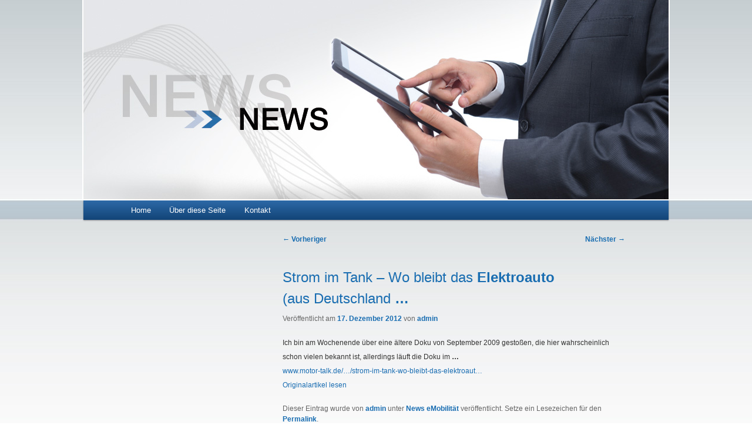

--- FILE ---
content_type: text/html; charset=UTF-8
request_url: https://www.news-draht.de/2012/12/strom-im-tank-wo-bleibt-das-elektroauto-aus-deutschland/
body_size: 7731
content:
<!DOCTYPE html>
<!--[if IE 6]>
<html id="ie6" lang="de">
<![endif]-->
<!--[if IE 7]>
<html id="ie7" lang="de">
<![endif]-->
<!--[if IE 8]>
<html id="ie8" lang="de">
<![endif]-->
<!--[if !(IE 6) | !(IE 7) | !(IE 8)  ]><!-->
<html lang="de">
<!--<![endif]-->
<head>
<meta charset="UTF-8" />
<meta name="viewport" content="width=device-width" />
<title>Strom im Tank &#8211; Wo bleibt das Elektroauto (aus Deutschland &#8230; | News Draht</title>
<link rel="profile" href="http://gmpg.org/xfn/11" />
<link rel="shortcut icon" href="/favicon.ico" type="image/x-icon" />
<link rel="icon" href="/favicon.ico" type="image/x-icon" />
<link rel="stylesheet" type="text/css" media="all" href="https://www.news-draht.de/wp-content/themes/nw-draht/style.css" />
<link rel="pingback" href="https://www.news-draht.de/xmlrpc.php" />
<!--[if lt IE 9]>
<script src="https://www.news-draht.de/wp-content/themes/twentyeleven/js/html5.js" type="text/javascript"></script>
<![endif]-->
<meta name='robots' content='max-image-preview:large' />
<link rel="alternate" type="application/rss+xml" title="News Draht &raquo; Feed" href="https://www.news-draht.de/feed/" />
<link rel="alternate" type="application/rss+xml" title="News Draht &raquo; Kommentar-Feed" href="https://www.news-draht.de/comments/feed/" />
<link rel="alternate" title="oEmbed (JSON)" type="application/json+oembed" href="https://www.news-draht.de/wp-json/oembed/1.0/embed?url=https%3A%2F%2Fwww.news-draht.de%2F2012%2F12%2Fstrom-im-tank-wo-bleibt-das-elektroauto-aus-deutschland%2F" />
<link rel="alternate" title="oEmbed (XML)" type="text/xml+oembed" href="https://www.news-draht.de/wp-json/oembed/1.0/embed?url=https%3A%2F%2Fwww.news-draht.de%2F2012%2F12%2Fstrom-im-tank-wo-bleibt-das-elektroauto-aus-deutschland%2F&#038;format=xml" />
<style id='wp-img-auto-sizes-contain-inline-css' type='text/css'>
img:is([sizes=auto i],[sizes^="auto," i]){contain-intrinsic-size:3000px 1500px}
/*# sourceURL=wp-img-auto-sizes-contain-inline-css */
</style>
<link rel='stylesheet' id='thickbox.css-css' href='https://www.news-draht.de/wp-includes/js/thickbox/thickbox.css?ver=1.0' type='text/css' media='all' />
<style id='wp-emoji-styles-inline-css' type='text/css'>

	img.wp-smiley, img.emoji {
		display: inline !important;
		border: none !important;
		box-shadow: none !important;
		height: 1em !important;
		width: 1em !important;
		margin: 0 0.07em !important;
		vertical-align: -0.1em !important;
		background: none !important;
		padding: 0 !important;
	}
/*# sourceURL=wp-emoji-styles-inline-css */
</style>
<style id='wp-block-library-inline-css' type='text/css'>
:root{--wp-block-synced-color:#7a00df;--wp-block-synced-color--rgb:122,0,223;--wp-bound-block-color:var(--wp-block-synced-color);--wp-editor-canvas-background:#ddd;--wp-admin-theme-color:#007cba;--wp-admin-theme-color--rgb:0,124,186;--wp-admin-theme-color-darker-10:#006ba1;--wp-admin-theme-color-darker-10--rgb:0,107,160.5;--wp-admin-theme-color-darker-20:#005a87;--wp-admin-theme-color-darker-20--rgb:0,90,135;--wp-admin-border-width-focus:2px}@media (min-resolution:192dpi){:root{--wp-admin-border-width-focus:1.5px}}.wp-element-button{cursor:pointer}:root .has-very-light-gray-background-color{background-color:#eee}:root .has-very-dark-gray-background-color{background-color:#313131}:root .has-very-light-gray-color{color:#eee}:root .has-very-dark-gray-color{color:#313131}:root .has-vivid-green-cyan-to-vivid-cyan-blue-gradient-background{background:linear-gradient(135deg,#00d084,#0693e3)}:root .has-purple-crush-gradient-background{background:linear-gradient(135deg,#34e2e4,#4721fb 50%,#ab1dfe)}:root .has-hazy-dawn-gradient-background{background:linear-gradient(135deg,#faaca8,#dad0ec)}:root .has-subdued-olive-gradient-background{background:linear-gradient(135deg,#fafae1,#67a671)}:root .has-atomic-cream-gradient-background{background:linear-gradient(135deg,#fdd79a,#004a59)}:root .has-nightshade-gradient-background{background:linear-gradient(135deg,#330968,#31cdcf)}:root .has-midnight-gradient-background{background:linear-gradient(135deg,#020381,#2874fc)}:root{--wp--preset--font-size--normal:16px;--wp--preset--font-size--huge:42px}.has-regular-font-size{font-size:1em}.has-larger-font-size{font-size:2.625em}.has-normal-font-size{font-size:var(--wp--preset--font-size--normal)}.has-huge-font-size{font-size:var(--wp--preset--font-size--huge)}.has-text-align-center{text-align:center}.has-text-align-left{text-align:left}.has-text-align-right{text-align:right}.has-fit-text{white-space:nowrap!important}#end-resizable-editor-section{display:none}.aligncenter{clear:both}.items-justified-left{justify-content:flex-start}.items-justified-center{justify-content:center}.items-justified-right{justify-content:flex-end}.items-justified-space-between{justify-content:space-between}.screen-reader-text{border:0;clip-path:inset(50%);height:1px;margin:-1px;overflow:hidden;padding:0;position:absolute;width:1px;word-wrap:normal!important}.screen-reader-text:focus{background-color:#ddd;clip-path:none;color:#444;display:block;font-size:1em;height:auto;left:5px;line-height:normal;padding:15px 23px 14px;text-decoration:none;top:5px;width:auto;z-index:100000}html :where(.has-border-color){border-style:solid}html :where([style*=border-top-color]){border-top-style:solid}html :where([style*=border-right-color]){border-right-style:solid}html :where([style*=border-bottom-color]){border-bottom-style:solid}html :where([style*=border-left-color]){border-left-style:solid}html :where([style*=border-width]){border-style:solid}html :where([style*=border-top-width]){border-top-style:solid}html :where([style*=border-right-width]){border-right-style:solid}html :where([style*=border-bottom-width]){border-bottom-style:solid}html :where([style*=border-left-width]){border-left-style:solid}html :where(img[class*=wp-image-]){height:auto;max-width:100%}:where(figure){margin:0 0 1em}html :where(.is-position-sticky){--wp-admin--admin-bar--position-offset:var(--wp-admin--admin-bar--height,0px)}@media screen and (max-width:600px){html :where(.is-position-sticky){--wp-admin--admin-bar--position-offset:0px}}

/*# sourceURL=wp-block-library-inline-css */
</style><style id='global-styles-inline-css' type='text/css'>
:root{--wp--preset--aspect-ratio--square: 1;--wp--preset--aspect-ratio--4-3: 4/3;--wp--preset--aspect-ratio--3-4: 3/4;--wp--preset--aspect-ratio--3-2: 3/2;--wp--preset--aspect-ratio--2-3: 2/3;--wp--preset--aspect-ratio--16-9: 16/9;--wp--preset--aspect-ratio--9-16: 9/16;--wp--preset--color--black: #000;--wp--preset--color--cyan-bluish-gray: #abb8c3;--wp--preset--color--white: #fff;--wp--preset--color--pale-pink: #f78da7;--wp--preset--color--vivid-red: #cf2e2e;--wp--preset--color--luminous-vivid-orange: #ff6900;--wp--preset--color--luminous-vivid-amber: #fcb900;--wp--preset--color--light-green-cyan: #7bdcb5;--wp--preset--color--vivid-green-cyan: #00d084;--wp--preset--color--pale-cyan-blue: #8ed1fc;--wp--preset--color--vivid-cyan-blue: #0693e3;--wp--preset--color--vivid-purple: #9b51e0;--wp--preset--color--blue: #1982d1;--wp--preset--color--dark-gray: #373737;--wp--preset--color--medium-gray: #666;--wp--preset--color--light-gray: #e2e2e2;--wp--preset--gradient--vivid-cyan-blue-to-vivid-purple: linear-gradient(135deg,rgb(6,147,227) 0%,rgb(155,81,224) 100%);--wp--preset--gradient--light-green-cyan-to-vivid-green-cyan: linear-gradient(135deg,rgb(122,220,180) 0%,rgb(0,208,130) 100%);--wp--preset--gradient--luminous-vivid-amber-to-luminous-vivid-orange: linear-gradient(135deg,rgb(252,185,0) 0%,rgb(255,105,0) 100%);--wp--preset--gradient--luminous-vivid-orange-to-vivid-red: linear-gradient(135deg,rgb(255,105,0) 0%,rgb(207,46,46) 100%);--wp--preset--gradient--very-light-gray-to-cyan-bluish-gray: linear-gradient(135deg,rgb(238,238,238) 0%,rgb(169,184,195) 100%);--wp--preset--gradient--cool-to-warm-spectrum: linear-gradient(135deg,rgb(74,234,220) 0%,rgb(151,120,209) 20%,rgb(207,42,186) 40%,rgb(238,44,130) 60%,rgb(251,105,98) 80%,rgb(254,248,76) 100%);--wp--preset--gradient--blush-light-purple: linear-gradient(135deg,rgb(255,206,236) 0%,rgb(152,150,240) 100%);--wp--preset--gradient--blush-bordeaux: linear-gradient(135deg,rgb(254,205,165) 0%,rgb(254,45,45) 50%,rgb(107,0,62) 100%);--wp--preset--gradient--luminous-dusk: linear-gradient(135deg,rgb(255,203,112) 0%,rgb(199,81,192) 50%,rgb(65,88,208) 100%);--wp--preset--gradient--pale-ocean: linear-gradient(135deg,rgb(255,245,203) 0%,rgb(182,227,212) 50%,rgb(51,167,181) 100%);--wp--preset--gradient--electric-grass: linear-gradient(135deg,rgb(202,248,128) 0%,rgb(113,206,126) 100%);--wp--preset--gradient--midnight: linear-gradient(135deg,rgb(2,3,129) 0%,rgb(40,116,252) 100%);--wp--preset--font-size--small: 13px;--wp--preset--font-size--medium: 20px;--wp--preset--font-size--large: 36px;--wp--preset--font-size--x-large: 42px;--wp--preset--spacing--20: 0.44rem;--wp--preset--spacing--30: 0.67rem;--wp--preset--spacing--40: 1rem;--wp--preset--spacing--50: 1.5rem;--wp--preset--spacing--60: 2.25rem;--wp--preset--spacing--70: 3.38rem;--wp--preset--spacing--80: 5.06rem;--wp--preset--shadow--natural: 6px 6px 9px rgba(0, 0, 0, 0.2);--wp--preset--shadow--deep: 12px 12px 50px rgba(0, 0, 0, 0.4);--wp--preset--shadow--sharp: 6px 6px 0px rgba(0, 0, 0, 0.2);--wp--preset--shadow--outlined: 6px 6px 0px -3px rgb(255, 255, 255), 6px 6px rgb(0, 0, 0);--wp--preset--shadow--crisp: 6px 6px 0px rgb(0, 0, 0);}:where(.is-layout-flex){gap: 0.5em;}:where(.is-layout-grid){gap: 0.5em;}body .is-layout-flex{display: flex;}.is-layout-flex{flex-wrap: wrap;align-items: center;}.is-layout-flex > :is(*, div){margin: 0;}body .is-layout-grid{display: grid;}.is-layout-grid > :is(*, div){margin: 0;}:where(.wp-block-columns.is-layout-flex){gap: 2em;}:where(.wp-block-columns.is-layout-grid){gap: 2em;}:where(.wp-block-post-template.is-layout-flex){gap: 1.25em;}:where(.wp-block-post-template.is-layout-grid){gap: 1.25em;}.has-black-color{color: var(--wp--preset--color--black) !important;}.has-cyan-bluish-gray-color{color: var(--wp--preset--color--cyan-bluish-gray) !important;}.has-white-color{color: var(--wp--preset--color--white) !important;}.has-pale-pink-color{color: var(--wp--preset--color--pale-pink) !important;}.has-vivid-red-color{color: var(--wp--preset--color--vivid-red) !important;}.has-luminous-vivid-orange-color{color: var(--wp--preset--color--luminous-vivid-orange) !important;}.has-luminous-vivid-amber-color{color: var(--wp--preset--color--luminous-vivid-amber) !important;}.has-light-green-cyan-color{color: var(--wp--preset--color--light-green-cyan) !important;}.has-vivid-green-cyan-color{color: var(--wp--preset--color--vivid-green-cyan) !important;}.has-pale-cyan-blue-color{color: var(--wp--preset--color--pale-cyan-blue) !important;}.has-vivid-cyan-blue-color{color: var(--wp--preset--color--vivid-cyan-blue) !important;}.has-vivid-purple-color{color: var(--wp--preset--color--vivid-purple) !important;}.has-black-background-color{background-color: var(--wp--preset--color--black) !important;}.has-cyan-bluish-gray-background-color{background-color: var(--wp--preset--color--cyan-bluish-gray) !important;}.has-white-background-color{background-color: var(--wp--preset--color--white) !important;}.has-pale-pink-background-color{background-color: var(--wp--preset--color--pale-pink) !important;}.has-vivid-red-background-color{background-color: var(--wp--preset--color--vivid-red) !important;}.has-luminous-vivid-orange-background-color{background-color: var(--wp--preset--color--luminous-vivid-orange) !important;}.has-luminous-vivid-amber-background-color{background-color: var(--wp--preset--color--luminous-vivid-amber) !important;}.has-light-green-cyan-background-color{background-color: var(--wp--preset--color--light-green-cyan) !important;}.has-vivid-green-cyan-background-color{background-color: var(--wp--preset--color--vivid-green-cyan) !important;}.has-pale-cyan-blue-background-color{background-color: var(--wp--preset--color--pale-cyan-blue) !important;}.has-vivid-cyan-blue-background-color{background-color: var(--wp--preset--color--vivid-cyan-blue) !important;}.has-vivid-purple-background-color{background-color: var(--wp--preset--color--vivid-purple) !important;}.has-black-border-color{border-color: var(--wp--preset--color--black) !important;}.has-cyan-bluish-gray-border-color{border-color: var(--wp--preset--color--cyan-bluish-gray) !important;}.has-white-border-color{border-color: var(--wp--preset--color--white) !important;}.has-pale-pink-border-color{border-color: var(--wp--preset--color--pale-pink) !important;}.has-vivid-red-border-color{border-color: var(--wp--preset--color--vivid-red) !important;}.has-luminous-vivid-orange-border-color{border-color: var(--wp--preset--color--luminous-vivid-orange) !important;}.has-luminous-vivid-amber-border-color{border-color: var(--wp--preset--color--luminous-vivid-amber) !important;}.has-light-green-cyan-border-color{border-color: var(--wp--preset--color--light-green-cyan) !important;}.has-vivid-green-cyan-border-color{border-color: var(--wp--preset--color--vivid-green-cyan) !important;}.has-pale-cyan-blue-border-color{border-color: var(--wp--preset--color--pale-cyan-blue) !important;}.has-vivid-cyan-blue-border-color{border-color: var(--wp--preset--color--vivid-cyan-blue) !important;}.has-vivid-purple-border-color{border-color: var(--wp--preset--color--vivid-purple) !important;}.has-vivid-cyan-blue-to-vivid-purple-gradient-background{background: var(--wp--preset--gradient--vivid-cyan-blue-to-vivid-purple) !important;}.has-light-green-cyan-to-vivid-green-cyan-gradient-background{background: var(--wp--preset--gradient--light-green-cyan-to-vivid-green-cyan) !important;}.has-luminous-vivid-amber-to-luminous-vivid-orange-gradient-background{background: var(--wp--preset--gradient--luminous-vivid-amber-to-luminous-vivid-orange) !important;}.has-luminous-vivid-orange-to-vivid-red-gradient-background{background: var(--wp--preset--gradient--luminous-vivid-orange-to-vivid-red) !important;}.has-very-light-gray-to-cyan-bluish-gray-gradient-background{background: var(--wp--preset--gradient--very-light-gray-to-cyan-bluish-gray) !important;}.has-cool-to-warm-spectrum-gradient-background{background: var(--wp--preset--gradient--cool-to-warm-spectrum) !important;}.has-blush-light-purple-gradient-background{background: var(--wp--preset--gradient--blush-light-purple) !important;}.has-blush-bordeaux-gradient-background{background: var(--wp--preset--gradient--blush-bordeaux) !important;}.has-luminous-dusk-gradient-background{background: var(--wp--preset--gradient--luminous-dusk) !important;}.has-pale-ocean-gradient-background{background: var(--wp--preset--gradient--pale-ocean) !important;}.has-electric-grass-gradient-background{background: var(--wp--preset--gradient--electric-grass) !important;}.has-midnight-gradient-background{background: var(--wp--preset--gradient--midnight) !important;}.has-small-font-size{font-size: var(--wp--preset--font-size--small) !important;}.has-medium-font-size{font-size: var(--wp--preset--font-size--medium) !important;}.has-large-font-size{font-size: var(--wp--preset--font-size--large) !important;}.has-x-large-font-size{font-size: var(--wp--preset--font-size--x-large) !important;}
/*# sourceURL=global-styles-inline-css */
</style>

<style id='classic-theme-styles-inline-css' type='text/css'>
/*! This file is auto-generated */
.wp-block-button__link{color:#fff;background-color:#32373c;border-radius:9999px;box-shadow:none;text-decoration:none;padding:calc(.667em + 2px) calc(1.333em + 2px);font-size:1.125em}.wp-block-file__button{background:#32373c;color:#fff;text-decoration:none}
/*# sourceURL=/wp-includes/css/classic-themes.min.css */
</style>
<link rel='stylesheet' id='cptch_stylesheet-css' href='https://www.news-draht.de/wp-content/plugins/captcha/css/front_end_style.css?ver=4.4.5' type='text/css' media='all' />
<link rel='stylesheet' id='dashicons-css' href='https://www.news-draht.de/wp-includes/css/dashicons.min.css?ver=6.9' type='text/css' media='all' />
<link rel='stylesheet' id='cptch_desktop_style-css' href='https://www.news-draht.de/wp-content/plugins/captcha/css/desktop_style.css?ver=4.4.5' type='text/css' media='all' />
<link rel='stylesheet' id='twentyeleven-block-style-css' href='https://www.news-draht.de/wp-content/themes/twentyeleven/blocks.css?ver=20240703' type='text/css' media='all' />
<script type="text/javascript" src="https://www.news-draht.de/wp-includes/js/jquery/jquery.min.js?ver=3.7.1" id="jquery-core-js"></script>
<script type="text/javascript" src="https://www.news-draht.de/wp-includes/js/jquery/jquery-migrate.min.js?ver=3.4.1" id="jquery-migrate-js"></script>
<link rel="https://api.w.org/" href="https://www.news-draht.de/wp-json/" /><link rel="alternate" title="JSON" type="application/json" href="https://www.news-draht.de/wp-json/wp/v2/posts/5058" /><link rel="EditURI" type="application/rsd+xml" title="RSD" href="https://www.news-draht.de/xmlrpc.php?rsd" />
<meta name="generator" content="WordPress 6.9" />
<link rel='shortlink' href='https://www.news-draht.de/?p=5058' />
<meta http-equiv="Content-type" content="text/html; charset=utf-8" /><link rel='canonical' href='https://www.news-draht.de/2012/12/strom-im-tank-wo-bleibt-das-elektroauto-aus-deutschland/' />
		<style type="text/css" id="twentyeleven-header-css">
				#site-title,
		#site-description {
			position: absolute;
			clip-path: inset(50%);
		}
				</style>
		</head>

<body class="wp-singular post-template-default single single-post postid-5058 single-format-standard wp-embed-responsive wp-theme-twentyeleven wp-child-theme-nw-draht two-column left-sidebar">
<div id="page" class="hfeed">
	<header id="branding" role="banner">
		<!--	<hgroup>
				<h1>&nbsp;</h1>
			</hgroup> -->

						<a href="https://www.news-draht.de/">
									
					<img src="https://www.news-draht.de/wp-content/uploads/2012/03/news.jpg" width="1000" height="341" alt="" />
							</a>
			
			

			<nav id="access" role="navigation">
				<h3 class="assistive-text">Hauptmenü</h3>
								<div class="skip-link"><a class="assistive-text" href="#content" title="Zum primären Inhalt springen">Zum primären Inhalt springen</a></div>
				<div class="skip-link"><a class="assistive-text" href="#secondary" title="Zum sekundären Inhalt springen">Zum sekundären Inhalt springen</a></div>
								<div class="menu-hmenu-container"><ul id="menu-hmenu" class="menu"><li id="menu-item-25" class="menu-item menu-item-type-post_type menu-item-object-page menu-item-25"><a href="https://www.news-draht.de/home/">Home</a></li>
<li id="menu-item-2319" class="menu-item menu-item-type-post_type menu-item-object-page menu-item-2319"><a href="https://www.news-draht.de/ueber-diese-seite/">Über diese Seite</a></li>
<li id="menu-item-20" class="menu-item menu-item-type-post_type menu-item-object-page menu-item-20"><a href="https://www.news-draht.de/kontakt/">Kontakt</a></li>
</ul></div>			</nav><!-- #access -->
	</header><!-- #branding -->


	<div id="main">
		<div id="primary">
			<div id="content" role="main">

				
					<nav id="nav-single">
						<h3 class="assistive-text">Beitragsnavigation</h3>
						<span class="nav-previous"><a href="https://www.news-draht.de/2012/12/elektroauto-typ-2-stecker-nach-iec-62196-2-16a-becretary/" rel="prev"><span class="meta-nav">&larr;</span> Vorheriger</a></span>
						<span class="nav-next"><a href="https://www.news-draht.de/2012/12/hhla-terminal-tollerort-nimmt-groste-elektroauto-hafen-hamburg/" rel="next">Nächster <span class="meta-nav">&rarr;</span></a></span>
					</nav><!-- #nav-single -->

					
<article id="post-5058" class="post-5058 post type-post status-publish format-standard hentry category-news-emobilitaet">
	<header class="entry-header">
		<h1 class="entry-title">Strom im Tank &#8211; Wo bleibt das <b>Elektroauto</b> (aus Deutschland <b>&#8230;</b></h1>

				<div class="entry-meta">
			<span class="sep">Veröffentlicht am </span><a href="https://www.news-draht.de/2012/12/strom-im-tank-wo-bleibt-das-elektroauto-aus-deutschland/" title="05:01" rel="bookmark"><time class="entry-date" datetime="2012-12-17T05:01:08+01:00">17. Dezember 2012</time></a><span class="by-author"> <span class="sep"> von </span> <span class="author vcard"><a class="url fn n" href="https://www.news-draht.de/author/admin/" title="Alle Beiträge von admin anzeigen" rel="author">admin</a></span></span>		</div><!-- .entry-meta -->
			</header><!-- .entry-header -->

	<div class="entry-content">
		<p>Ich bin am Wochenende über eine ältere Doku von September 2009 gestoßen, die hier wahrscheinlich schon vielen bekannt ist, allerdings läuft die Doku im <b>&#8230;</b><br /><a href="http://www.google.com/url?sa=X&amp;q=http://www.motor-talk.de/forum/strom-im-tank-wo-bleibt-das-elektroauto-aus-deutschland-t4312483.html&amp;ct=ga&amp;cad=CAcQARgBIAEoBDAAOABAloe6hgVIAlgAYgVkZS1VUw&amp;cd=jQ-QEc7TT1c&amp;usg=AFQjCNFZU6W5wXPxYDKFJf713m6GurUX-w" title="http://www.motor-talk.de/forum/strom-im-tank-wo-bleibt-das-elektroauto-aus-deutschland-t4312483.html">www.motor-talk.de/&#8230;/strom-im-tank-wo-bleibt-das-elektroaut&#8230;</a><br />
<a href="http://www.google.com/url?sa=X&amp;q=http://www.motor-talk.de/forum/strom-im-tank-wo-bleibt-das-elektroauto-aus-deutschland-t4312483.html&amp;ct=ga&amp;cad=CAcQARgBIAEoATAAOABAloe6hgVIAlgAYgVkZS1VUw&amp;cd=jQ-QEc7TT1c&amp;usg=AFQjCNFZU6W5wXPxYDKFJf713m6GurUX-w" target="_blank">Originalartikel lesen</a></p>
			</div><!-- .entry-content -->

	<footer class="entry-meta">
		Dieser Eintrag wurde von <a href="https://www.news-draht.de/author/admin/">admin</a> unter <a href="https://www.news-draht.de/news-emobilitaet/" rel="category tag">News eMobilität</a> veröffentlicht. Setze ein Lesezeichen für den <a href="https://www.news-draht.de/2012/12/strom-im-tank-wo-bleibt-das-elektroauto-aus-deutschland/" title="Permalink zu Strom im Tank &#8211; Wo bleibt das Elektroauto (aus Deutschland &#8230;" rel="bookmark">Permalink</a>.
		
			</footer><!-- .entry-meta -->
</article><!-- #post-5058 -->

						<div id="comments">
	
	
	
	
</div><!-- #comments -->

				
			</div><!-- #content -->
		</div><!-- #primary -->


	</div><!-- #main -->

	<footer id="colophon" role="contentinfo">

			
<div id="supplementary" class="three">
		<div id="first" class="widget-area" role="complementary">
		<aside><ul><li id="text-4" class="widget-container widget_text">			<div class="textwidget">&nbsp;</div>
		</li></ul></aside>	</div><!-- #first .widget-area -->
	
		<div id="second" class="widget-area" role="complementary">
		<aside><ul><li id="text-3" class="widget-container widget_text">			<div class="textwidget">&nbsp;</div>
		</li></ul></aside>	</div><!-- #second .widget-area -->
	
		<div id="third" class="widget-area" role="complementary">
		<aside><ul><li id="text-2" class="widget-container widget_text">			<div class="textwidget"><p><img class="right" src="https://www.netzwerkdraht.de/wp-content/uploads/2012/07/nrw_mweimh_rgb-150x28.jpg" alt="" /></p>
<p><img class="right" src="https://www.netzwerkdraht.de/wp-content/uploads/2012/07/logo-3-logo_efre_mit_zuk_rgb_jpg-150x33.jpg" alt="" /></p></div>
		</li></ul></aside>	</div><!-- #third .widget-area -->
	</div><!-- #supplementary -->

			<div id="site-generator">
				<div id="foot-grau"><span class="left">Copyright 2012</span><span class="right"><a href="https://www.news-draht.de/impressum/" title="Impressum">&gt; Impressum</a>&nbsp; <a href="https://www.news-draht.de/disclaimer/" title="Disclaimer">&gt; Disclaimer</a></span></div>
			</div>
	</footer><!-- #colophon -->
</div><!-- #page -->

<script type="speculationrules">
{"prefetch":[{"source":"document","where":{"and":[{"href_matches":"/*"},{"not":{"href_matches":["/wp-*.php","/wp-admin/*","/wp-content/uploads/*","/wp-content/*","/wp-content/plugins/*","/wp-content/themes/nw-draht/*","/wp-content/themes/twentyeleven/*","/*\\?(.+)"]}},{"not":{"selector_matches":"a[rel~=\"nofollow\"]"}},{"not":{"selector_matches":".no-prefetch, .no-prefetch a"}}]},"eagerness":"conservative"}]}
</script>
<script type="text/javascript" id="thickbox-js-extra">
/* <![CDATA[ */
var thickboxL10n = {"next":"N\u00e4chste \u003E","prev":"\u003C Vorherige","image":"Bild","of":"von","close":"Schlie\u00dfen","noiframes":"Diese Funktion erfordert iframes. Du hast jedoch iframes deaktiviert oder dein Browser unterst\u00fctzt diese nicht.","loadingAnimation":"https://www.news-draht.de/wp-includes/js/thickbox/loadingAnimation.gif"};
//# sourceURL=thickbox-js-extra
/* ]]> */
</script>
<script type="text/javascript" src="https://www.news-draht.de/wp-includes/js/thickbox/thickbox.js?ver=3.1-20121105" id="thickbox-js"></script>
<script type="text/javascript" src="https://www.news-draht.de/wp-includes/js/comment-reply.min.js?ver=6.9" id="comment-reply-js" async="async" data-wp-strategy="async" fetchpriority="low"></script>
<script id="wp-emoji-settings" type="application/json">
{"baseUrl":"https://s.w.org/images/core/emoji/17.0.2/72x72/","ext":".png","svgUrl":"https://s.w.org/images/core/emoji/17.0.2/svg/","svgExt":".svg","source":{"concatemoji":"https://www.news-draht.de/wp-includes/js/wp-emoji-release.min.js?ver=6.9"}}
</script>
<script type="module">
/* <![CDATA[ */
/*! This file is auto-generated */
const a=JSON.parse(document.getElementById("wp-emoji-settings").textContent),o=(window._wpemojiSettings=a,"wpEmojiSettingsSupports"),s=["flag","emoji"];function i(e){try{var t={supportTests:e,timestamp:(new Date).valueOf()};sessionStorage.setItem(o,JSON.stringify(t))}catch(e){}}function c(e,t,n){e.clearRect(0,0,e.canvas.width,e.canvas.height),e.fillText(t,0,0);t=new Uint32Array(e.getImageData(0,0,e.canvas.width,e.canvas.height).data);e.clearRect(0,0,e.canvas.width,e.canvas.height),e.fillText(n,0,0);const a=new Uint32Array(e.getImageData(0,0,e.canvas.width,e.canvas.height).data);return t.every((e,t)=>e===a[t])}function p(e,t){e.clearRect(0,0,e.canvas.width,e.canvas.height),e.fillText(t,0,0);var n=e.getImageData(16,16,1,1);for(let e=0;e<n.data.length;e++)if(0!==n.data[e])return!1;return!0}function u(e,t,n,a){switch(t){case"flag":return n(e,"\ud83c\udff3\ufe0f\u200d\u26a7\ufe0f","\ud83c\udff3\ufe0f\u200b\u26a7\ufe0f")?!1:!n(e,"\ud83c\udde8\ud83c\uddf6","\ud83c\udde8\u200b\ud83c\uddf6")&&!n(e,"\ud83c\udff4\udb40\udc67\udb40\udc62\udb40\udc65\udb40\udc6e\udb40\udc67\udb40\udc7f","\ud83c\udff4\u200b\udb40\udc67\u200b\udb40\udc62\u200b\udb40\udc65\u200b\udb40\udc6e\u200b\udb40\udc67\u200b\udb40\udc7f");case"emoji":return!a(e,"\ud83e\u1fac8")}return!1}function f(e,t,n,a){let r;const o=(r="undefined"!=typeof WorkerGlobalScope&&self instanceof WorkerGlobalScope?new OffscreenCanvas(300,150):document.createElement("canvas")).getContext("2d",{willReadFrequently:!0}),s=(o.textBaseline="top",o.font="600 32px Arial",{});return e.forEach(e=>{s[e]=t(o,e,n,a)}),s}function r(e){var t=document.createElement("script");t.src=e,t.defer=!0,document.head.appendChild(t)}a.supports={everything:!0,everythingExceptFlag:!0},new Promise(t=>{let n=function(){try{var e=JSON.parse(sessionStorage.getItem(o));if("object"==typeof e&&"number"==typeof e.timestamp&&(new Date).valueOf()<e.timestamp+604800&&"object"==typeof e.supportTests)return e.supportTests}catch(e){}return null}();if(!n){if("undefined"!=typeof Worker&&"undefined"!=typeof OffscreenCanvas&&"undefined"!=typeof URL&&URL.createObjectURL&&"undefined"!=typeof Blob)try{var e="postMessage("+f.toString()+"("+[JSON.stringify(s),u.toString(),c.toString(),p.toString()].join(",")+"));",a=new Blob([e],{type:"text/javascript"});const r=new Worker(URL.createObjectURL(a),{name:"wpTestEmojiSupports"});return void(r.onmessage=e=>{i(n=e.data),r.terminate(),t(n)})}catch(e){}i(n=f(s,u,c,p))}t(n)}).then(e=>{for(const n in e)a.supports[n]=e[n],a.supports.everything=a.supports.everything&&a.supports[n],"flag"!==n&&(a.supports.everythingExceptFlag=a.supports.everythingExceptFlag&&a.supports[n]);var t;a.supports.everythingExceptFlag=a.supports.everythingExceptFlag&&!a.supports.flag,a.supports.everything||((t=a.source||{}).concatemoji?r(t.concatemoji):t.wpemoji&&t.twemoji&&(r(t.twemoji),r(t.wpemoji)))});
//# sourceURL=https://www.news-draht.de/wp-includes/js/wp-emoji-loader.min.js
/* ]]> */
</script>
<script type="text/javascript">

  var _gaq = _gaq || [];
  _gaq.push(['_setAccount', 'UA-240364-41']);
  _gaq.push(['_trackPageview']);

  (function() {
    var ga = document.createElement('script'); ga.type = 'text/javascript'; ga.async = true;
    ga.src = ('https:' == document.location.protocol ? 'https://ssl' : 'http://www') + '.google-analytics.com/ga.js';
    var s = document.getElementsByTagName('script')[0]; s.parentNode.insertBefore(ga, s);
  })();

</script>
</body>
</html>